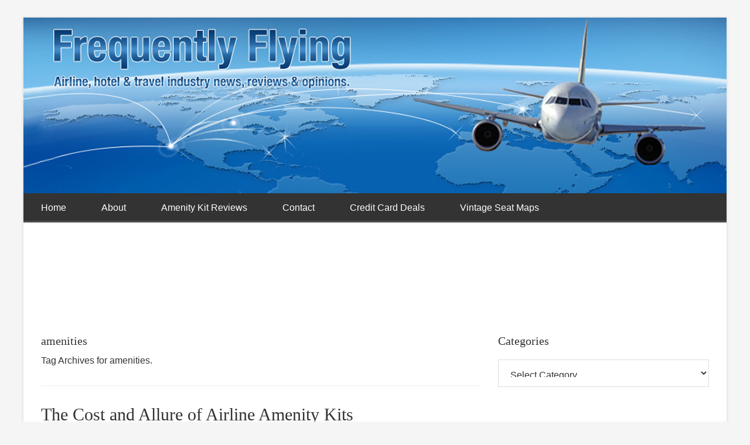

--- FILE ---
content_type: text/html; charset=UTF-8
request_url: https://frequentlyflying.boardingarea.com/tag/amenities/
body_size: 14677
content:




<!DOCTYPE html>

<!--[if lt IE 7]>      <html lang="en-US" class="no-js lt-ie9 lt-ie8 lt-ie7"> <![endif]-->
<!--[if IE 7]>         <html lang="en-US" class="no-js lt-ie9 lt-ie8"> <![endif]-->
<!--[if IE 8]>         <html lang="en-US" class="no-js lt-ie9"> <![endif]-->
<!--[if gt IE 8]><!--> <html lang="en-US" class="no-js"> <!--<![endif]-->

<head>

	<!-- Meta Info -->
	<meta charset="UTF-8">
	<meta http-equiv="X-UA-Compatible" content="IE=edge">
	<title>amenities Archives - Frequently Flying</title>

	<!-- Mobile Specific Meta Info -->
	<meta name="viewport" content="width=device-width, initial-scale=1, maximum-scale=1">

	<!-- Profile & Pingback -->
	<link rel="profile" href="http://gmpg.org/xfn/11">
	<link rel="pingback" href="https://frequentlyflying.boardingarea.com/xmlrpc.php">

	
		
	
		
	
	<meta name='robots' content='index, follow, max-image-preview:large, max-snippet:-1, max-video-preview:-1' />
	<style>img:is([sizes="auto" i], [sizes^="auto," i]) { contain-intrinsic-size: 3000px 1500px }</style>
	
	<!-- This site is optimized with the Yoast SEO plugin v26.8 - https://yoast.com/product/yoast-seo-wordpress/ -->
	<link rel="canonical" href="https://frequentlyflying.boardingarea.com/tag/amenities/" />
	<meta property="og:locale" content="en_US" />
	<meta property="og:type" content="article" />
	<meta property="og:title" content="amenities Archives - Frequently Flying" />
	<meta property="og:url" content="https://frequentlyflying.boardingarea.com/tag/amenities/" />
	<meta property="og:site_name" content="Frequently Flying" />
	<script type="application/ld+json" class="yoast-schema-graph">{"@context":"https://schema.org","@graph":[{"@type":"CollectionPage","@id":"https://frequentlyflying.boardingarea.com/tag/amenities/","url":"https://frequentlyflying.boardingarea.com/tag/amenities/","name":"amenities Archives - Frequently Flying","isPartOf":{"@id":"https://frequentlyflying.boardingarea.com/#website"},"breadcrumb":{"@id":"https://frequentlyflying.boardingarea.com/tag/amenities/#breadcrumb"},"inLanguage":"en-US"},{"@type":"BreadcrumbList","@id":"https://frequentlyflying.boardingarea.com/tag/amenities/#breadcrumb","itemListElement":[{"@type":"ListItem","position":1,"name":"Home","item":"https://frequentlyflying.boardingarea.com/"},{"@type":"ListItem","position":2,"name":"amenities"}]},{"@type":"WebSite","@id":"https://frequentlyflying.boardingarea.com/#website","url":"https://frequentlyflying.boardingarea.com/","name":"Frequently Flying","description":"Airline, hotel &amp; travel industry news, reviews &amp; opinions.","potentialAction":[{"@type":"SearchAction","target":{"@type":"EntryPoint","urlTemplate":"https://frequentlyflying.boardingarea.com/?s={search_term_string}"},"query-input":{"@type":"PropertyValueSpecification","valueRequired":true,"valueName":"search_term_string"}}],"inLanguage":"en-US"}]}</script>
	<!-- / Yoast SEO plugin. -->


<link rel='dns-prefetch' href='//stats.wp.com' />
<link rel='dns-prefetch' href='//fonts.googleapis.com' />
<link rel='dns-prefetch' href='//v0.wordpress.com' />
<link rel="alternate" type="application/rss+xml" title="Frequently Flying &raquo; Feed" href="https://frequentlyflying.boardingarea.com/feed/" />
<link rel="alternate" type="application/rss+xml" title="Frequently Flying &raquo; Comments Feed" href="https://frequentlyflying.boardingarea.com/comments/feed/" />
<link rel="alternate" type="application/rss+xml" title="Frequently Flying &raquo; amenities Tag Feed" href="https://frequentlyflying.boardingarea.com/tag/amenities/feed/" />
<script type="text/javascript">
/* <![CDATA[ */
window._wpemojiSettings = {"baseUrl":"https:\/\/s.w.org\/images\/core\/emoji\/16.0.1\/72x72\/","ext":".png","svgUrl":"https:\/\/s.w.org\/images\/core\/emoji\/16.0.1\/svg\/","svgExt":".svg","source":{"concatemoji":"https:\/\/frequentlyflying.boardingarea.com\/wp-includes\/js\/wp-emoji-release.min.js?ver=6.8.3"}};
/*! This file is auto-generated */
!function(s,n){var o,i,e;function c(e){try{var t={supportTests:e,timestamp:(new Date).valueOf()};sessionStorage.setItem(o,JSON.stringify(t))}catch(e){}}function p(e,t,n){e.clearRect(0,0,e.canvas.width,e.canvas.height),e.fillText(t,0,0);var t=new Uint32Array(e.getImageData(0,0,e.canvas.width,e.canvas.height).data),a=(e.clearRect(0,0,e.canvas.width,e.canvas.height),e.fillText(n,0,0),new Uint32Array(e.getImageData(0,0,e.canvas.width,e.canvas.height).data));return t.every(function(e,t){return e===a[t]})}function u(e,t){e.clearRect(0,0,e.canvas.width,e.canvas.height),e.fillText(t,0,0);for(var n=e.getImageData(16,16,1,1),a=0;a<n.data.length;a++)if(0!==n.data[a])return!1;return!0}function f(e,t,n,a){switch(t){case"flag":return n(e,"\ud83c\udff3\ufe0f\u200d\u26a7\ufe0f","\ud83c\udff3\ufe0f\u200b\u26a7\ufe0f")?!1:!n(e,"\ud83c\udde8\ud83c\uddf6","\ud83c\udde8\u200b\ud83c\uddf6")&&!n(e,"\ud83c\udff4\udb40\udc67\udb40\udc62\udb40\udc65\udb40\udc6e\udb40\udc67\udb40\udc7f","\ud83c\udff4\u200b\udb40\udc67\u200b\udb40\udc62\u200b\udb40\udc65\u200b\udb40\udc6e\u200b\udb40\udc67\u200b\udb40\udc7f");case"emoji":return!a(e,"\ud83e\udedf")}return!1}function g(e,t,n,a){var r="undefined"!=typeof WorkerGlobalScope&&self instanceof WorkerGlobalScope?new OffscreenCanvas(300,150):s.createElement("canvas"),o=r.getContext("2d",{willReadFrequently:!0}),i=(o.textBaseline="top",o.font="600 32px Arial",{});return e.forEach(function(e){i[e]=t(o,e,n,a)}),i}function t(e){var t=s.createElement("script");t.src=e,t.defer=!0,s.head.appendChild(t)}"undefined"!=typeof Promise&&(o="wpEmojiSettingsSupports",i=["flag","emoji"],n.supports={everything:!0,everythingExceptFlag:!0},e=new Promise(function(e){s.addEventListener("DOMContentLoaded",e,{once:!0})}),new Promise(function(t){var n=function(){try{var e=JSON.parse(sessionStorage.getItem(o));if("object"==typeof e&&"number"==typeof e.timestamp&&(new Date).valueOf()<e.timestamp+604800&&"object"==typeof e.supportTests)return e.supportTests}catch(e){}return null}();if(!n){if("undefined"!=typeof Worker&&"undefined"!=typeof OffscreenCanvas&&"undefined"!=typeof URL&&URL.createObjectURL&&"undefined"!=typeof Blob)try{var e="postMessage("+g.toString()+"("+[JSON.stringify(i),f.toString(),p.toString(),u.toString()].join(",")+"));",a=new Blob([e],{type:"text/javascript"}),r=new Worker(URL.createObjectURL(a),{name:"wpTestEmojiSupports"});return void(r.onmessage=function(e){c(n=e.data),r.terminate(),t(n)})}catch(e){}c(n=g(i,f,p,u))}t(n)}).then(function(e){for(var t in e)n.supports[t]=e[t],n.supports.everything=n.supports.everything&&n.supports[t],"flag"!==t&&(n.supports.everythingExceptFlag=n.supports.everythingExceptFlag&&n.supports[t]);n.supports.everythingExceptFlag=n.supports.everythingExceptFlag&&!n.supports.flag,n.DOMReady=!1,n.readyCallback=function(){n.DOMReady=!0}}).then(function(){return e}).then(function(){var e;n.supports.everything||(n.readyCallback(),(e=n.source||{}).concatemoji?t(e.concatemoji):e.wpemoji&&e.twemoji&&(t(e.twemoji),t(e.wpemoji)))}))}((window,document),window._wpemojiSettings);
/* ]]> */
</script>
<style id='wp-emoji-styles-inline-css' type='text/css'>

	img.wp-smiley, img.emoji {
		display: inline !important;
		border: none !important;
		box-shadow: none !important;
		height: 1em !important;
		width: 1em !important;
		margin: 0 0.07em !important;
		vertical-align: -0.1em !important;
		background: none !important;
		padding: 0 !important;
	}
</style>
<link rel='stylesheet' id='wp-block-library-css' href='https://frequentlyflying.boardingarea.com/wp-includes/css/dist/block-library/style.min.css?ver=6.8.3' type='text/css' media='all' />
<style id='classic-theme-styles-inline-css' type='text/css'>
/*! This file is auto-generated */
.wp-block-button__link{color:#fff;background-color:#32373c;border-radius:9999px;box-shadow:none;text-decoration:none;padding:calc(.667em + 2px) calc(1.333em + 2px);font-size:1.125em}.wp-block-file__button{background:#32373c;color:#fff;text-decoration:none}
</style>
<link rel='stylesheet' id='mediaelement-css' href='https://frequentlyflying.boardingarea.com/wp-includes/js/mediaelement/mediaelementplayer-legacy.min.css?ver=4.2.17' type='text/css' media='all' />
<link rel='stylesheet' id='wp-mediaelement-css' href='https://frequentlyflying.boardingarea.com/wp-includes/js/mediaelement/wp-mediaelement.min.css?ver=6.8.3' type='text/css' media='all' />
<style id='jetpack-sharing-buttons-style-inline-css' type='text/css'>
.jetpack-sharing-buttons__services-list{display:flex;flex-direction:row;flex-wrap:wrap;gap:0;list-style-type:none;margin:5px;padding:0}.jetpack-sharing-buttons__services-list.has-small-icon-size{font-size:12px}.jetpack-sharing-buttons__services-list.has-normal-icon-size{font-size:16px}.jetpack-sharing-buttons__services-list.has-large-icon-size{font-size:24px}.jetpack-sharing-buttons__services-list.has-huge-icon-size{font-size:36px}@media print{.jetpack-sharing-buttons__services-list{display:none!important}}.editor-styles-wrapper .wp-block-jetpack-sharing-buttons{gap:0;padding-inline-start:0}ul.jetpack-sharing-buttons__services-list.has-background{padding:1.25em 2.375em}
</style>
<style id='global-styles-inline-css' type='text/css'>
:root{--wp--preset--aspect-ratio--square: 1;--wp--preset--aspect-ratio--4-3: 4/3;--wp--preset--aspect-ratio--3-4: 3/4;--wp--preset--aspect-ratio--3-2: 3/2;--wp--preset--aspect-ratio--2-3: 2/3;--wp--preset--aspect-ratio--16-9: 16/9;--wp--preset--aspect-ratio--9-16: 9/16;--wp--preset--color--black: #000000;--wp--preset--color--cyan-bluish-gray: #abb8c3;--wp--preset--color--white: #ffffff;--wp--preset--color--pale-pink: #f78da7;--wp--preset--color--vivid-red: #cf2e2e;--wp--preset--color--luminous-vivid-orange: #ff6900;--wp--preset--color--luminous-vivid-amber: #fcb900;--wp--preset--color--light-green-cyan: #7bdcb5;--wp--preset--color--vivid-green-cyan: #00d084;--wp--preset--color--pale-cyan-blue: #8ed1fc;--wp--preset--color--vivid-cyan-blue: #0693e3;--wp--preset--color--vivid-purple: #9b51e0;--wp--preset--gradient--vivid-cyan-blue-to-vivid-purple: linear-gradient(135deg,rgba(6,147,227,1) 0%,rgb(155,81,224) 100%);--wp--preset--gradient--light-green-cyan-to-vivid-green-cyan: linear-gradient(135deg,rgb(122,220,180) 0%,rgb(0,208,130) 100%);--wp--preset--gradient--luminous-vivid-amber-to-luminous-vivid-orange: linear-gradient(135deg,rgba(252,185,0,1) 0%,rgba(255,105,0,1) 100%);--wp--preset--gradient--luminous-vivid-orange-to-vivid-red: linear-gradient(135deg,rgba(255,105,0,1) 0%,rgb(207,46,46) 100%);--wp--preset--gradient--very-light-gray-to-cyan-bluish-gray: linear-gradient(135deg,rgb(238,238,238) 0%,rgb(169,184,195) 100%);--wp--preset--gradient--cool-to-warm-spectrum: linear-gradient(135deg,rgb(74,234,220) 0%,rgb(151,120,209) 20%,rgb(207,42,186) 40%,rgb(238,44,130) 60%,rgb(251,105,98) 80%,rgb(254,248,76) 100%);--wp--preset--gradient--blush-light-purple: linear-gradient(135deg,rgb(255,206,236) 0%,rgb(152,150,240) 100%);--wp--preset--gradient--blush-bordeaux: linear-gradient(135deg,rgb(254,205,165) 0%,rgb(254,45,45) 50%,rgb(107,0,62) 100%);--wp--preset--gradient--luminous-dusk: linear-gradient(135deg,rgb(255,203,112) 0%,rgb(199,81,192) 50%,rgb(65,88,208) 100%);--wp--preset--gradient--pale-ocean: linear-gradient(135deg,rgb(255,245,203) 0%,rgb(182,227,212) 50%,rgb(51,167,181) 100%);--wp--preset--gradient--electric-grass: linear-gradient(135deg,rgb(202,248,128) 0%,rgb(113,206,126) 100%);--wp--preset--gradient--midnight: linear-gradient(135deg,rgb(2,3,129) 0%,rgb(40,116,252) 100%);--wp--preset--font-size--small: 13px;--wp--preset--font-size--medium: 20px;--wp--preset--font-size--large: 36px;--wp--preset--font-size--x-large: 42px;--wp--preset--spacing--20: 0.44rem;--wp--preset--spacing--30: 0.67rem;--wp--preset--spacing--40: 1rem;--wp--preset--spacing--50: 1.5rem;--wp--preset--spacing--60: 2.25rem;--wp--preset--spacing--70: 3.38rem;--wp--preset--spacing--80: 5.06rem;--wp--preset--shadow--natural: 6px 6px 9px rgba(0, 0, 0, 0.2);--wp--preset--shadow--deep: 12px 12px 50px rgba(0, 0, 0, 0.4);--wp--preset--shadow--sharp: 6px 6px 0px rgba(0, 0, 0, 0.2);--wp--preset--shadow--outlined: 6px 6px 0px -3px rgba(255, 255, 255, 1), 6px 6px rgba(0, 0, 0, 1);--wp--preset--shadow--crisp: 6px 6px 0px rgba(0, 0, 0, 1);}:where(.is-layout-flex){gap: 0.5em;}:where(.is-layout-grid){gap: 0.5em;}body .is-layout-flex{display: flex;}.is-layout-flex{flex-wrap: wrap;align-items: center;}.is-layout-flex > :is(*, div){margin: 0;}body .is-layout-grid{display: grid;}.is-layout-grid > :is(*, div){margin: 0;}:where(.wp-block-columns.is-layout-flex){gap: 2em;}:where(.wp-block-columns.is-layout-grid){gap: 2em;}:where(.wp-block-post-template.is-layout-flex){gap: 1.25em;}:where(.wp-block-post-template.is-layout-grid){gap: 1.25em;}.has-black-color{color: var(--wp--preset--color--black) !important;}.has-cyan-bluish-gray-color{color: var(--wp--preset--color--cyan-bluish-gray) !important;}.has-white-color{color: var(--wp--preset--color--white) !important;}.has-pale-pink-color{color: var(--wp--preset--color--pale-pink) !important;}.has-vivid-red-color{color: var(--wp--preset--color--vivid-red) !important;}.has-luminous-vivid-orange-color{color: var(--wp--preset--color--luminous-vivid-orange) !important;}.has-luminous-vivid-amber-color{color: var(--wp--preset--color--luminous-vivid-amber) !important;}.has-light-green-cyan-color{color: var(--wp--preset--color--light-green-cyan) !important;}.has-vivid-green-cyan-color{color: var(--wp--preset--color--vivid-green-cyan) !important;}.has-pale-cyan-blue-color{color: var(--wp--preset--color--pale-cyan-blue) !important;}.has-vivid-cyan-blue-color{color: var(--wp--preset--color--vivid-cyan-blue) !important;}.has-vivid-purple-color{color: var(--wp--preset--color--vivid-purple) !important;}.has-black-background-color{background-color: var(--wp--preset--color--black) !important;}.has-cyan-bluish-gray-background-color{background-color: var(--wp--preset--color--cyan-bluish-gray) !important;}.has-white-background-color{background-color: var(--wp--preset--color--white) !important;}.has-pale-pink-background-color{background-color: var(--wp--preset--color--pale-pink) !important;}.has-vivid-red-background-color{background-color: var(--wp--preset--color--vivid-red) !important;}.has-luminous-vivid-orange-background-color{background-color: var(--wp--preset--color--luminous-vivid-orange) !important;}.has-luminous-vivid-amber-background-color{background-color: var(--wp--preset--color--luminous-vivid-amber) !important;}.has-light-green-cyan-background-color{background-color: var(--wp--preset--color--light-green-cyan) !important;}.has-vivid-green-cyan-background-color{background-color: var(--wp--preset--color--vivid-green-cyan) !important;}.has-pale-cyan-blue-background-color{background-color: var(--wp--preset--color--pale-cyan-blue) !important;}.has-vivid-cyan-blue-background-color{background-color: var(--wp--preset--color--vivid-cyan-blue) !important;}.has-vivid-purple-background-color{background-color: var(--wp--preset--color--vivid-purple) !important;}.has-black-border-color{border-color: var(--wp--preset--color--black) !important;}.has-cyan-bluish-gray-border-color{border-color: var(--wp--preset--color--cyan-bluish-gray) !important;}.has-white-border-color{border-color: var(--wp--preset--color--white) !important;}.has-pale-pink-border-color{border-color: var(--wp--preset--color--pale-pink) !important;}.has-vivid-red-border-color{border-color: var(--wp--preset--color--vivid-red) !important;}.has-luminous-vivid-orange-border-color{border-color: var(--wp--preset--color--luminous-vivid-orange) !important;}.has-luminous-vivid-amber-border-color{border-color: var(--wp--preset--color--luminous-vivid-amber) !important;}.has-light-green-cyan-border-color{border-color: var(--wp--preset--color--light-green-cyan) !important;}.has-vivid-green-cyan-border-color{border-color: var(--wp--preset--color--vivid-green-cyan) !important;}.has-pale-cyan-blue-border-color{border-color: var(--wp--preset--color--pale-cyan-blue) !important;}.has-vivid-cyan-blue-border-color{border-color: var(--wp--preset--color--vivid-cyan-blue) !important;}.has-vivid-purple-border-color{border-color: var(--wp--preset--color--vivid-purple) !important;}.has-vivid-cyan-blue-to-vivid-purple-gradient-background{background: var(--wp--preset--gradient--vivid-cyan-blue-to-vivid-purple) !important;}.has-light-green-cyan-to-vivid-green-cyan-gradient-background{background: var(--wp--preset--gradient--light-green-cyan-to-vivid-green-cyan) !important;}.has-luminous-vivid-amber-to-luminous-vivid-orange-gradient-background{background: var(--wp--preset--gradient--luminous-vivid-amber-to-luminous-vivid-orange) !important;}.has-luminous-vivid-orange-to-vivid-red-gradient-background{background: var(--wp--preset--gradient--luminous-vivid-orange-to-vivid-red) !important;}.has-very-light-gray-to-cyan-bluish-gray-gradient-background{background: var(--wp--preset--gradient--very-light-gray-to-cyan-bluish-gray) !important;}.has-cool-to-warm-spectrum-gradient-background{background: var(--wp--preset--gradient--cool-to-warm-spectrum) !important;}.has-blush-light-purple-gradient-background{background: var(--wp--preset--gradient--blush-light-purple) !important;}.has-blush-bordeaux-gradient-background{background: var(--wp--preset--gradient--blush-bordeaux) !important;}.has-luminous-dusk-gradient-background{background: var(--wp--preset--gradient--luminous-dusk) !important;}.has-pale-ocean-gradient-background{background: var(--wp--preset--gradient--pale-ocean) !important;}.has-electric-grass-gradient-background{background: var(--wp--preset--gradient--electric-grass) !important;}.has-midnight-gradient-background{background: var(--wp--preset--gradient--midnight) !important;}.has-small-font-size{font-size: var(--wp--preset--font-size--small) !important;}.has-medium-font-size{font-size: var(--wp--preset--font-size--medium) !important;}.has-large-font-size{font-size: var(--wp--preset--font-size--large) !important;}.has-x-large-font-size{font-size: var(--wp--preset--font-size--x-large) !important;}
:where(.wp-block-post-template.is-layout-flex){gap: 1.25em;}:where(.wp-block-post-template.is-layout-grid){gap: 1.25em;}
:where(.wp-block-columns.is-layout-flex){gap: 2em;}:where(.wp-block-columns.is-layout-grid){gap: 2em;}
:root :where(.wp-block-pullquote){font-size: 1.5em;line-height: 1.6;}
</style>
<link rel='stylesheet' id='font-awesome-css' href='https://frequentlyflying.boardingarea.com/wp-content/themes/boardingarea/css/font-awesome.min.css?ver=4.1.0' type='text/css' media='all' />
<link rel='stylesheet' id='roboto-css' href='http://fonts.googleapis.com/css?family=Roboto%3A400%2C100%2C100italic%2C300%2C300italic%2C400italic%2C500%2C500italic%2C700%2C700italic%2C900%2C900italic&#038;ver=1.0.0' type='text/css' media='all' />
<link rel='stylesheet' id='roboto-slab-css' href='http://fonts.googleapis.com/css?family=Roboto+Slab%3A400%2C100%2C300%2C700&#038;ver=1.0.0' type='text/css' media='all' />
<link rel='stylesheet' id='boardingarea-style-css' href='https://frequentlyflying.boardingarea.com/wp-content/themes/boardingarea/css/main.css?ver=1.0.0' type='text/css' media='all' />
<link rel='stylesheet' id='child-theme-style-css' href='https://frequentlyflying.boardingarea.com/wp-content/themes/boardingarea-child/style.css?ver=1.0.0' type='text/css' media='all' />
<script type="text/javascript" src="https://frequentlyflying.boardingarea.com/wp-includes/js/jquery/jquery.min.js?ver=3.7.1" id="jquery-core-js"></script>
<script type="text/javascript" src="https://frequentlyflying.boardingarea.com/wp-includes/js/jquery/jquery-migrate.min.js?ver=3.4.1" id="jquery-migrate-js"></script>
<link rel="https://api.w.org/" href="https://frequentlyflying.boardingarea.com/wp-json/" /><link rel="alternate" title="JSON" type="application/json" href="https://frequentlyflying.boardingarea.com/wp-json/wp/v2/tags/34830" /><link rel="EditURI" type="application/rsd+xml" title="RSD" href="https://frequentlyflying.boardingarea.com/xmlrpc.php?rsd" />
<style type="text/css">
/* BoardingPack Ad Manager */
.div-gpt-ad-above-content { text-align: center!important; margin-top: 40px!important; }
.div-gpt-ad-below-content { text-align: center!important; margin-bottom: 40px!important; }
.div-gpt-ad-dynamic-content { margin-bottom: 20px !important; }
</style>

	<!-- Google Publisher Tag -->
	<script type="text/javascript" async src='https://securepubads.g.doubleclick.net/tag/js/gpt.js'></script>
		<script>
				// bidder appnexus
var placement_id = 29460634;	</script>
			<script>
		var googletag = googletag || {};
		googletag.cmd = googletag.cmd || [];
	</script>

	<script>
		var gptadslots = [];
		var gptdynamicadslots = [];
		var gptadhesionadslots = [];
		var gptrichmediaadslots = [];
		googletag.cmd.push(function() {
			var width = window.innerWidth;
			var gptmappings = [];
			gptmappings['AboveContent'] = (function () {
				if (typeof gptabovecontentsizes !== 'undefined') {
					return gptabovecontentsizes;
				}

				if (width >= 1024) {
					return [[728, 90], [970, 90], [970, 250]];
				} else if (width >= 768) {
					return [728, 90];
				} else {
					return [300, 250];
				}
			})();
			gptmappings['SidebarTop'] = (function () {
				if (typeof gptsidebartopsizes !== 'undefined') {
					return gptsidebartopsizes;
				}

				if (width >= 1024) {
					return [[160, 600], [300, 250], [300, 600]];
				} else if (width >= 768) {
					return [[160, 600], [300, 250], [300, 600]];
				} else {
					return [[300, 250], [320, 50], [320, 100]];
				}
			})();
			gptmappings['SidebarMiddle'] = (function () {
				if (typeof gptsidebarmiddlesizes !== 'undefined') {
					return gptsidebarmiddlesizes;
				}

				if (width >= 1024) {
					return [[160, 600], [300, 250], [300, 600]];
				} else if (width >= 768) {
					return [[160, 600], [300, 250], [300, 600]];
				} else {
					return [[300, 250], [320, 50], [320, 100]];
				}
			})();
			gptmappings['SidebarBottom'] = (function () {
				if (typeof gptsidebarbottomsizes !== 'undefined') {
					return gptsidebarbottomsizes;
				}

				if (width >= 1024) {
					return [[160, 600], [300, 250], [300, 600]];
				} else if (width >= 768) {
					return [[160, 600], [300, 250], [300, 600]];
				} else {
					return [[300, 250], [320, 50], [320, 100]];
				}
			})();
			gptmappings['InContent'] = (function () {
				if (typeof gptincontentsizes !== 'undefined') {
					return gptincontentsizes;
				}

				if (width >= 1024) {
					return [300, 250];
				} else if (width >= 768) {
					return [300, 250];
				} else {
					return [[300, 250], [320, 50], [320, 100]];
				}
			})();
			gptmappings['BelowContent'] = (function () {
				if (typeof gptbelowcontentsizes !== 'undefined') {
					return gptbelowcontentsizes;
				}

				if (width >= 1024) {
					return [[728, 90], [970, 90], [970, 250]];
				} else if (width >= 768) {
					return [728, 90];
				} else {
					return [[300, 250], [320, 50], [320, 100]];
				}
			})();

			var gptadhesionmappings = [];
			gptadhesionmappings['AdhesionLeaderboard'] = (function () {
				if (width >= 768) {
					return [728, 90];
				} else {
					return [320, 50];
				}
			})();

			gptadslots[0] = googletag.defineSlot('/1019006/BoardingArea_AboveContent', gptmappings['AboveContent'], 'div-gpt-ad-1556913755435-0').addService(googletag.pubads());
			gptadslots[1] = googletag.defineSlot('/1019006/BoardingArea_SidebarTop', gptmappings['SidebarTop'], 'div-gpt-ad-1556913755435-1').addService(googletag.pubads());
			gptadslots[2] = googletag.defineSlot('/1019006/BoardingArea_SidebarMiddle', gptmappings['SidebarMiddle'], 'div-gpt-ad-1556913755435-2').addService(googletag.pubads());
			gptadslots[3] = googletag.defineSlot('/1019006/BoardingArea_SidebarBottom', gptmappings['SidebarBottom'], 'div-gpt-ad-1556913755435-3').addService(googletag.pubads());
			gptadslots[4] = googletag.defineSlot('/1019006/BoardingArea_InContent', gptmappings['InContent'], 'div-gpt-ad-1556913755435-4').addService(googletag.pubads());
			gptadslots[5] = googletag.defineSlot('/1019006/BoardingArea_BelowContent', gptmappings['BelowContent'], 'div-gpt-ad-1556913755435-5').addService(googletag.pubads());

			gptrichmediaadslots[0] = googletag.defineSlot('/1019006/BoardingArea_RichMedia', [1, 1], 'div-gpt-ad-1734093393123-0').addService(googletag.pubads());

						gptadhesionadslots[0] = googletag.defineSlot('/1019006/BoardingArea_AdhesionLeaderboard', gptadhesionmappings['AdhesionLeaderboard'], 'div-gpt-ad-1569340738539-0').setTargeting('refresh', 'true').addService(googletag.pubads());

			googletag.pubads().setTargeting('blogname', ['frequentlyflying']);
						googletag.pubads().enableSingleRequest();
			googletag.pubads().disableInitialLoad();
			googletag.enableServices();
		});
			</script>

		<script type="text/javascript" defer src='https://frequentlyflying.boardingarea.com/wp-content/plugins/boardingpack/public/js/asc_prebid.js?ver=2.2.16'></script>
	<script type="text/javascript" data-cfasync="false" crossorigin="anonymous" src="https://static.kueezrtb.com/latest.js" id="kueezrtb_latest"></script>
	
		<style type="text/css">
		.div-gpt-ad-above-content {
			min-height: 90px;
		}
		@media (max-width: 1023px) {
			.div-gpt-ad-above-content {
				min-height: 90px;
			}
		}
		@media (max-width: 767px) {
			.div-gpt-ad-above-content {
				min-height: 250px;
			}
		}

		.div-gpt-ad-sidebar-top {
			text-align: center;
			min-height: 250px;
		}
		@media (max-width: 1023px) {
			.div-gpt-ad-sidebar-top {
				min-height: 250px;
			}
		}
		@media (max-width: 767px) {
			.div-gpt-ad-sidebar-top {
				min-height: 50px;
			}
		}

		.div-gpt-ad-sidebar-middle {
			text-align: center;
			min-height: 250px;
		}
		@media (max-width: 1023px) {
			.div-gpt-ad-sidebar-middle {
				min-height: 250px;
			}
		}
		@media (max-width: 767px) {
			.div-gpt-ad-sidebar-middle {
				min-height: 50px;
			}
		}

		.div-gpt-ad-sidebar-bottom {
			text-align: center;
			min-height: 250px;
		}
		@media (max-width: 1023px) {
			.div-gpt-ad-sidebar-bottom {
				min-height: 250px;
			}
		}
		@media (max-width: 767px) {
			.div-gpt-ad-sidebar-bottom {
				min-height: 50px;
			}
		}

		.div-gpt-ad-in-content,
		.div-gpt-ad-dynamic-content {
			text-align: center;
			min-height: 250px;
		}
		@media (max-width: 1023px) {
			.div-gpt-ad-in-content,
			.div-gpt-ad-dynamic-content {
				min-height: 250px;
			}
		}
		@media (max-width: 767px) {
			.div-gpt-ad-in-content,
			.div-gpt-ad-dynamic-content {
				min-height: 50px;
			}
		}

		.div-gpt-ad-below-content {
			min-height: 90px;
		}
		@media (max-width: 1023px) {
			.div-gpt-ad-below-content {
				min-height: 90px;
			}
		}
		@media (max-width: 767px) {
			.div-gpt-ad-below-content {
				min-height: 50px;
			}
		}
	</style>
					<style type="text/css">
			body.adhesion { padding-bottom: 92px !important; }
			@media (max-width: 767px) {
				body.adhesion { padding-bottom: 52px !important; }
			}

			.div-gpt-ad-adhesion-leaderboard-wrap {
				background-color: rgba(255, 255, 255, 0.90);
				border-top: 1px solid #ffffff;
				border-bottom: 1px solid #ffffff;

				bottom: 0;
				left: 0;
				right: 0;
				position: fixed;
				text-align: center;
				width: 100% !important;
				z-index: 2147483647;

				display: flex;
				flex-direction: row;
				align-items: center;
				justify-content: center;

				-webkit-transition: background-color 150ms;
				-moz-transition:    background-color 150ms;
				-ms-transition:     background-color 150ms;
				-o-transition:      background-color 150ms;
				transition:         background-color 150ms;
			}
			.div-gpt-ad-adhesion-leaderboard-wrap { display: none; }
			.div-gpt-ad-adhesion-leaderboard-wrap div,
			.div-gpt-ad-adhesion-leaderboard-wrap iframe {
				margin: 0 !important;
				padding: 0 !important;
			}

			div.div-gpt-ad-adhesion-leaderboard-close {
				cursor: pointer;
				padding: 15px !important;

				display: flex;
				justify-content: center;
			}
			div.div-gpt-ad-adhesion-leaderboard-close svg {
				display: block;
				height: 20px;
				width: 20px;
			}
			div.div-gpt-ad-adhesion-leaderboard-close svg line {
				stroke: #999;
				stroke-width: 2px;
			}
		</style>
			<!-- END Google Publisher Tag -->
		<style>img#wpstats{display:none}</style>
			<!-- HTML5 and Respond JS -->
	<!--[if lt IE 9]>
		<script type="text/javascript" src="https://frequentlyflying.boardingarea.com/wp-content/themes/boardingarea/js/html5.js"></script>
			<![endif]-->
		<style type="text/css">
		html { background-color: #f5f5f5; }
		body { background-color: #f5f5f5; }

		.site-header { background: #ffffff; }
		.site-title a,
		.site-title a:hover { color: #333333; }
		.site-description { color: #333333; }

			</style>
	<style type="text/css">.recentcomments a{display:inline !important;padding:0 !important;margin:0 !important;}</style>	<!-- Google Analytics (UA) -->
	<script>
	(function(i,s,o,g,r,a,m){i['GoogleAnalyticsObject']=r;i[r]=i[r]||function(){
	(i[r].q=i[r].q||[]).push(arguments)},i[r].l=1*new Date();a=s.createElement(o),
	m=s.getElementsByTagName(o)[0];a.async=1;a.src=g;m.parentNode.insertBefore(a,m)
	})(window,document,'script','https://www.google-analytics.com/analytics.js','ga');

	ga('create', 'UA-317212-10', 'auto');

	
	ga('set', 'forceSSL', true);
	ga('require', 'displayfeatures');
	ga('send', 'pageview');
	</script>
	<!-- End Google Analytics (UA) -->
		<!-- comScore Direct -->
	<script>
		var _comscore = _comscore || [];
		_comscore.push({ c1: "2", c2: "22518740" });
		(function() {
			var s = document.createElement("script"), el = document.getElementsByTagName("script")[0]; s.async = true;
			s.src = (document.location.protocol == "https:" ? "https://sb" : "http://b") + ".scorecardresearch.com/beacon.js";
			el.parentNode.insertBefore(s, el);
		})();
	</script>
	<noscript>
		<img src="https://sb.scorecardresearch.com/p?c1=2&c2=22518740&cv=2.0&cj=1" />
	</noscript>
	<!-- End comScore Direct -->
	
</head>

	<body class="archive tag tag-amenities tag-34830 wp-theme-boardingarea wp-child-theme-boardingarea-child boxed content-sidebar">

		
		<!-- Nav Secondary -->
				
		<!-- Site Container -->
		<div class="site-container">

			<!-- Site Header -->
										<header class="site-header header-full-width" role="banner">

		<div class="wrap">

			<!-- Title Area -->
			<div class="title-area">

				
					<a href="https://frequentlyflying.boardingarea.com/" rel="home"><img src="https://frequentlyflying.boardingarea.com/wp-content/uploads/2016/01/frequently_flying_header_logo_1200x300.png" alt="Frequently Flying" /></a>

					
						<a href="https://frequentlyflying.boardingarea.com/" class="mobile-banner" rel="home"><img src="https://frequentlyflying.boardingarea.com/wp-content/uploads/2016/01/frequent_flying_banner_mobile.jpg" alt="Frequently Flying" /></a>

					
				
			</div><!-- .title-area -->

		</div><!-- .wrap -->

	</header><!-- .site-header -->
				
			<!-- Nav Primary -->
							<nav class="nav-primary" role="navigation">

		<div class="wrap">

			<div class="menu-primary-toggle">
				<a href="#"><i class="fa fa-bars"></i></a>
			</div><!-- .menu-primary-toggle -->

						
			<ul id = "menu-primary-navigation" class = "menu nav-menu"><li id="menu-item-8218" class="menu-item menu-item-type-custom menu-item-object-custom menu-item-home menu-item-8218"><a href="http://frequentlyflying.boardingarea.com/">Home</a></li>
<li id="menu-item-8219" class="menu-item menu-item-type-post_type menu-item-object-page menu-item-8219"><a href="https://frequentlyflying.boardingarea.com/about/">About</a></li>
<li id="menu-item-8220" class="menu-item menu-item-type-post_type menu-item-object-page menu-item-8220"><a href="https://frequentlyflying.boardingarea.com/amenity-kit-reviews/">Amenity Kit Reviews</a></li>
<li id="menu-item-8221" class="menu-item menu-item-type-post_type menu-item-object-page menu-item-8221"><a href="https://frequentlyflying.boardingarea.com/contact/">Contact</a></li>
<li id="menu-item-8222" class="menu-item menu-item-type-post_type menu-item-object-page menu-item-8222"><a href="https://frequentlyflying.boardingarea.com/credit-card-deals/">Credit Card Deals</a></li>
<li id="menu-item-8223" class="menu-item menu-item-type-post_type menu-item-object-page menu-item-8223"><a href="https://frequentlyflying.boardingarea.com/seat-maps/">Vintage Seat Maps</a></li>
</ul>
		</div><!-- .wrap -->

	</nav><!-- .nav-primary -->
	
			<!-- Site Inner -->
			<div class="site-inner">

				
				<!-- Wrap -->
				<div class="content-sidebar-wrap">

						<div class="before-content-ad">
			<!-- /1019006/BoardingArea_AboveContent -->
	<div id='div-gpt-ad-1556913755435-0' class="div-gpt-ad div-gpt-ad-above-content" style="">
		<script>
			googletag.cmd.push(function() { googletag.display('div-gpt-ad-1556913755435-0'); });
		</script>
	</div>
		</div>
	
	<!-- Site Container -->
	<main class="site-content content" role="main">

		
				<div class="archive-description taxonomy-description">
		<h1 class="archive-title">
			amenities		</h1>
					<p>Tag Archives for amenities.</p>			</div><!-- archive-description -->

	<div class="ba-hr tag-description-hr"></div>
	
			
			
				
				
<article id="post-7064" class="post-7064 post type-post status-publish format-standard hentry category-airlines-general tag-airline tag-airline-amenities tag-amenities tag-amenity-kit tag-amenity-kit-reviews-2 tag-asiana tag-business-class tag-emirates-2 tag-first-class tag-loccitane tag-thai entry">

	
	<header class="entry-header">
				<h1 class="entry-title"><a href="https://frequentlyflying.boardingarea.com/the-cost-and-allure-of-airline-amenity-kits/" rel="bookmark">The Cost and Allure of Airline Amenity Kits</a></h1>
					<p class="entry-meta">
								<time class="entry-time" datetime="2013-03-27T15:26:42+00:00"><i class="fa fa-calendar"></i> March 27, 2013</time> <span class="entry-author">by <a class="entry-author-link" href="https://frequentlyflying.boardingarea.com/author/frequentlyflying/"><i class="fa fa-user"></i> <span class="entry-author-name">Darren</span></a></span> <span class="entry-comments-link"><a href="https://frequentlyflying.boardingarea.com/the-cost-and-allure-of-airline-amenity-kits/#comments"><i class="fa fa-comments"></i> 15 Comments</a></span>			</p><!-- .entry-meta -->
			</header><!-- .entry-header -->

	
	
	<div class="entry-content">
				<p>If you’re a regular reader of this blog, you know I’m an avid collector of amenity kits and have an ongoing series reviewing them. They’re a fun item to collect and I love seeing each new generation an airline debuts, wondering if they’ve spruced it up or cheapened it down. Earlier this month, The Business&hellip;</p>
<p class="entry-nav"><a href="https://frequentlyflying.boardingarea.com/the-cost-and-allure-of-airline-amenity-kits/" class="more-link">Continue Reading &raquo;</a></p>	</div><!-- .entry-content -->

	
	
	<footer class="entry-footer">
					<p class="entry-meta">
								<span class="entry-categories"><i class="fa fa-archive"></i> Posted in <a href="https://frequentlyflying.boardingarea.com/category/airlines-general/" rel="category tag">Airlines (General)</a></span><span class="entry-tags"><i class="fa fa-tags"></i> Tagged <a href="https://frequentlyflying.boardingarea.com/tag/airline/" rel="tag">airline</a>, <a href="https://frequentlyflying.boardingarea.com/tag/airline-amenities/" rel="tag">airline amenities</a>, <a href="https://frequentlyflying.boardingarea.com/tag/amenities/" rel="tag">amenities</a>, <a href="https://frequentlyflying.boardingarea.com/tag/amenity-kit/" rel="tag">amenity kit</a>, <a href="https://frequentlyflying.boardingarea.com/tag/amenity-kit-reviews-2/" rel="tag">amenity kit reviews</a>, <a href="https://frequentlyflying.boardingarea.com/tag/asiana/" rel="tag">asiana</a>, <a href="https://frequentlyflying.boardingarea.com/tag/business-class/" rel="tag">business class</a>, <a href="https://frequentlyflying.boardingarea.com/tag/emirates-2/" rel="tag">emirates</a>, <a href="https://frequentlyflying.boardingarea.com/tag/first-class/" rel="tag">first class</a>, <a href="https://frequentlyflying.boardingarea.com/tag/loccitane/" rel="tag">l'occitane</a>, <a href="https://frequentlyflying.boardingarea.com/tag/thai/" rel="tag">thai</a></span>			</p><!-- .entry-meta -->
			</footer><!-- .entry-footer -->

	
</article><!-- .entry -->

				
				<div class="ba-hr"></div>
			
				
				
<article id="post-6744" class="post-6744 post type-post status-publish format-standard hentry category-amenity-kit-reviews category-austrian-airlines tag-alpienne tag-amenities tag-amenity-kit-review tag-austrian tag-austrian-airlines-2 tag-business-class tag-formia entry">

	
	<header class="entry-header">
				<h1 class="entry-title"><a href="https://frequentlyflying.boardingarea.com/amenity-kit-review-austrian-airlines-business-class/" rel="bookmark">Amenity Kit Review: Austrian Airlines Business Class</a></h1>
					<p class="entry-meta">
								<time class="entry-time" datetime="2013-02-11T13:54:02+00:00"><i class="fa fa-calendar"></i> February 11, 2013</time> <span class="entry-author">by <a class="entry-author-link" href="https://frequentlyflying.boardingarea.com/author/frequentlyflying/"><i class="fa fa-user"></i> <span class="entry-author-name">Darren</span></a></span> <span class="entry-comments-link"><a href="https://frequentlyflying.boardingarea.com/amenity-kit-review-austrian-airlines-business-class/#comments"><i class="fa fa-comments"></i> 4 Comments</a></span>			</p><!-- .entry-meta -->
			</header><!-- .entry-header -->

	
	
	<div class="entry-content">
				<p>A special thanks goes out to reader Jason for donating a current-generation Austrian Airlines Business Class kit for this installment of Amenity Kit Reviews. For a better description of each category and the 7-point scale for scoring, please review my introductory post. Bag/Container: The charcoal gray case appears to be made out of hemp (or&hellip;</p>
<p class="entry-nav"><a href="https://frequentlyflying.boardingarea.com/amenity-kit-review-austrian-airlines-business-class/" class="more-link">Continue Reading &raquo;</a></p>	</div><!-- .entry-content -->

	
	
	<footer class="entry-footer">
					<p class="entry-meta">
								<span class="entry-categories"><i class="fa fa-archive"></i> Posted in <a href="https://frequentlyflying.boardingarea.com/category/amenity-kit-reviews/" rel="category tag">Amenity Kit Reviews</a>, <a href="https://frequentlyflying.boardingarea.com/category/austrian-airlines/" rel="category tag">Austrian Airlines</a></span><span class="entry-tags"><i class="fa fa-tags"></i> Tagged <a href="https://frequentlyflying.boardingarea.com/tag/alpienne/" rel="tag">alpienne</a>, <a href="https://frequentlyflying.boardingarea.com/tag/amenities/" rel="tag">amenities</a>, <a href="https://frequentlyflying.boardingarea.com/tag/amenity-kit-review/" rel="tag">amenity kit review</a>, <a href="https://frequentlyflying.boardingarea.com/tag/austrian/" rel="tag">austrian</a>, <a href="https://frequentlyflying.boardingarea.com/tag/austrian-airlines-2/" rel="tag">austrian airlines</a>, <a href="https://frequentlyflying.boardingarea.com/tag/business-class/" rel="tag">business class</a>, <a href="https://frequentlyflying.boardingarea.com/tag/formia/" rel="tag">formia</a></span>			</p><!-- .entry-meta -->
			</footer><!-- .entry-footer -->

	
</article><!-- .entry -->

				
				<div class="ba-hr"></div>
			
				
				
<article id="post-6662" class="post-6662 post type-post status-publish format-standard hentry category-amenity-kit-reviews category-ana category-mileage-runs category-my-travelsobservations category-united-airlines tag-airline-lounge tag-amenities tag-amenity tag-amenity-kit tag-first-class tag-global-first tag-global-first-lounge tag-lounge tag-murad tag-plegaria tag-san-francisco tag-shower-rooms tag-tokyo tag-united tag-united-airlines-2 entry">

	
	<header class="entry-header">
				<h1 class="entry-title"><a href="https://frequentlyflying.boardingarea.com/united-airlines-global-first-lounge-shower-room-amenities/" rel="bookmark">United Airlines Global First Lounge Shower Room Amenities</a></h1>
					<p class="entry-meta">
								<time class="entry-time" datetime="2013-01-30T16:18:08+00:00"><i class="fa fa-calendar"></i> January 30, 2013</time> <span class="entry-author">by <a class="entry-author-link" href="https://frequentlyflying.boardingarea.com/author/frequentlyflying/"><i class="fa fa-user"></i> <span class="entry-author-name">Darren</span></a></span> <span class="entry-comments-link"><a href="https://frequentlyflying.boardingarea.com/united-airlines-global-first-lounge-shower-room-amenities/#comments"><i class="fa fa-comments"></i> 7 Comments</a></span>			</p><!-- .entry-meta -->
			</header><!-- .entry-header -->

	
	
	<div class="entry-content">
				<p>I visited United&acirc;&euro;&trade;s Global First Class lounges in Tokyo and San Francisco on my mileage run last week and I took advantage of the shower rooms offered in each in hopes of adding to my amenity kit collection. Truth be told, I had freshly showered at my hotel in Tokyo before arriving at the airport,&hellip;</p>
<p class="entry-nav"><a href="https://frequentlyflying.boardingarea.com/united-airlines-global-first-lounge-shower-room-amenities/" class="more-link">Continue Reading &raquo;</a></p>	</div><!-- .entry-content -->

	
	
	<footer class="entry-footer">
					<p class="entry-meta">
								<span class="entry-categories"><i class="fa fa-archive"></i> Posted in <a href="https://frequentlyflying.boardingarea.com/category/amenity-kit-reviews/" rel="category tag">Amenity Kit Reviews</a>, <a href="https://frequentlyflying.boardingarea.com/category/ana/" rel="category tag">ANA</a>, <a href="https://frequentlyflying.boardingarea.com/category/mileage-runs/" rel="category tag">Mileage Runs</a>, <a href="https://frequentlyflying.boardingarea.com/category/my-travelsobservations/" rel="category tag">My travels/observations</a>, <a href="https://frequentlyflying.boardingarea.com/category/united-airlines/" rel="category tag">United Airlines</a></span><span class="entry-tags"><i class="fa fa-tags"></i> Tagged <a href="https://frequentlyflying.boardingarea.com/tag/airline-lounge/" rel="tag">airline lounge</a>, <a href="https://frequentlyflying.boardingarea.com/tag/amenities/" rel="tag">amenities</a>, <a href="https://frequentlyflying.boardingarea.com/tag/amenity/" rel="tag">amenity</a>, <a href="https://frequentlyflying.boardingarea.com/tag/amenity-kit/" rel="tag">amenity kit</a>, <a href="https://frequentlyflying.boardingarea.com/tag/first-class/" rel="tag">first class</a>, <a href="https://frequentlyflying.boardingarea.com/tag/global-first/" rel="tag">global first</a>, <a href="https://frequentlyflying.boardingarea.com/tag/global-first-lounge/" rel="tag">global first lounge</a>, <a href="https://frequentlyflying.boardingarea.com/tag/lounge/" rel="tag">lounge</a>, <a href="https://frequentlyflying.boardingarea.com/tag/murad/" rel="tag">murad</a>, <a href="https://frequentlyflying.boardingarea.com/tag/plegaria/" rel="tag">plegaria</a>, <a href="https://frequentlyflying.boardingarea.com/tag/san-francisco/" rel="tag">san francisco</a>, <a href="https://frequentlyflying.boardingarea.com/tag/shower-rooms/" rel="tag">shower rooms</a>, <a href="https://frequentlyflying.boardingarea.com/tag/tokyo/" rel="tag">tokyo</a>, <a href="https://frequentlyflying.boardingarea.com/tag/united/" rel="tag">united</a>, <a href="https://frequentlyflying.boardingarea.com/tag/united-airlines-2/" rel="tag">united airlines</a></span>			</p><!-- .entry-meta -->
			</footer><!-- .entry-footer -->

	
</article><!-- .entry -->

				
				<div class="ba-hr"></div>
			
				
				
<article id="post-6053" class="post-6053 post type-post status-publish format-standard hentry category-commentary category-hilton category-hotels category-my-travelsobservations tag-amenities tag-doubletree tag-elite-perks tag-elite-status tag-hilton tag-hotel tag-hotel-loyalty tag-loyalty-marketing tag-marketing tag-room-upgrade tag-social-media entry">

	
	<header class="entry-header">
				<h1 class="entry-title"><a href="https://frequentlyflying.boardingarea.com/elite-perks-at-hotels-are-great-but-outreach-keeps-me-loyal/" rel="bookmark">Elite Perks at Hotels Are Great, but Outreach Keeps Me Loyal</a></h1>
					<p class="entry-meta">
								<time class="entry-time" datetime="2012-10-31T17:15:45+00:00"><i class="fa fa-calendar"></i> October 31, 2012</time> <span class="entry-author">by <a class="entry-author-link" href="https://frequentlyflying.boardingarea.com/author/frequentlyflying/"><i class="fa fa-user"></i> <span class="entry-author-name">Darren</span></a></span> <span class="entry-comments-link"><a href="https://frequentlyflying.boardingarea.com/elite-perks-at-hotels-are-great-but-outreach-keeps-me-loyal/#comments"><i class="fa fa-comments"></i> 1 Comment</a></span>			</p><!-- .entry-meta -->
			</header><!-- .entry-header -->

	
	
	<div class="entry-content">
				<p>When it comes to having elite status with a hotel, my two favorite perks are by far free Wi-Fi and access to the club lounge. I also appreciate the other amenities that vary by hotel chain – and even brand within a chain – including room upgrades and welcome gifts (free bottled water, food platters,&hellip;</p>
<p class="entry-nav"><a href="https://frequentlyflying.boardingarea.com/elite-perks-at-hotels-are-great-but-outreach-keeps-me-loyal/" class="more-link">Continue Reading &raquo;</a></p>	</div><!-- .entry-content -->

	
	
	<footer class="entry-footer">
					<p class="entry-meta">
								<span class="entry-categories"><i class="fa fa-archive"></i> Posted in <a href="https://frequentlyflying.boardingarea.com/category/commentary/" rel="category tag">Commentary</a>, <a href="https://frequentlyflying.boardingarea.com/category/hilton/" rel="category tag">Hilton</a>, <a href="https://frequentlyflying.boardingarea.com/category/hotels/" rel="category tag">Hotels</a>, <a href="https://frequentlyflying.boardingarea.com/category/my-travelsobservations/" rel="category tag">My travels/observations</a></span><span class="entry-tags"><i class="fa fa-tags"></i> Tagged <a href="https://frequentlyflying.boardingarea.com/tag/amenities/" rel="tag">amenities</a>, <a href="https://frequentlyflying.boardingarea.com/tag/doubletree/" rel="tag">doubletree</a>, <a href="https://frequentlyflying.boardingarea.com/tag/elite-perks/" rel="tag">elite perks</a>, <a href="https://frequentlyflying.boardingarea.com/tag/elite-status/" rel="tag">elite status</a>, <a href="https://frequentlyflying.boardingarea.com/tag/hilton/" rel="tag">Hilton</a>, <a href="https://frequentlyflying.boardingarea.com/tag/hotel/" rel="tag">hotel</a>, <a href="https://frequentlyflying.boardingarea.com/tag/hotel-loyalty/" rel="tag">hotel loyalty</a>, <a href="https://frequentlyflying.boardingarea.com/tag/loyalty-marketing/" rel="tag">loyalty marketing</a>, <a href="https://frequentlyflying.boardingarea.com/tag/marketing/" rel="tag">marketing</a>, <a href="https://frequentlyflying.boardingarea.com/tag/room-upgrade/" rel="tag">room upgrade</a>, <a href="https://frequentlyflying.boardingarea.com/tag/social-media/" rel="tag">social media</a></span>			</p><!-- .entry-meta -->
			</footer><!-- .entry-footer -->

	
</article><!-- .entry -->

				
				<div class="ba-hr"></div>
			
				
				
<article id="post-5886" class="post-5886 post type-post status-publish format-standard hentry category-ana tag-all-nippon-airways tag-amenities tag-amenity tag-amenity-kit tag-ana tag-first-class entry">

	
	<header class="entry-header">
				<h1 class="entry-title"><a href="https://frequentlyflying.boardingarea.com/anas-unique-first-class-amenities/" rel="bookmark">ANA&#8217;s Unique First Class Amenities</a></h1>
					<p class="entry-meta">
								<time class="entry-time" datetime="2012-09-08T18:57:16+00:00"><i class="fa fa-calendar"></i> September 8, 2012</time> <span class="entry-author">by <a class="entry-author-link" href="https://frequentlyflying.boardingarea.com/author/frequentlyflying/"><i class="fa fa-user"></i> <span class="entry-author-name">Darren</span></a></span> <span class="entry-comments-link"><a href="https://frequentlyflying.boardingarea.com/anas-unique-first-class-amenities/#comments"><i class="fa fa-comments"></i> 9 Comments</a></span>			</p><!-- .entry-meta -->
			</header><!-- .entry-header -->

	
	
	<div class="entry-content">
				<p>I decided to take a closer look at the links in an email I received from ANA yesterday to discover some first class amenities I&#8217;ve never seen before. They apparently offer knit wear for rent, sleep support items including &#8220;power tape&#8221; (?) and a rather remote-control looking foot roller. I&#8217;m intrigued. What&#8217;s &#8220;power tape?&#8221;</p>
<p class="entry-nav"><a href="https://frequentlyflying.boardingarea.com/anas-unique-first-class-amenities/" class="more-link">Continue Reading &raquo;</a></p>	</div><!-- .entry-content -->

	
	
	<footer class="entry-footer">
					<p class="entry-meta">
								<span class="entry-categories"><i class="fa fa-archive"></i> Posted in <a href="https://frequentlyflying.boardingarea.com/category/ana/" rel="category tag">ANA</a></span><span class="entry-tags"><i class="fa fa-tags"></i> Tagged <a href="https://frequentlyflying.boardingarea.com/tag/all-nippon-airways/" rel="tag">all nippon airways</a>, <a href="https://frequentlyflying.boardingarea.com/tag/amenities/" rel="tag">amenities</a>, <a href="https://frequentlyflying.boardingarea.com/tag/amenity/" rel="tag">amenity</a>, <a href="https://frequentlyflying.boardingarea.com/tag/amenity-kit/" rel="tag">amenity kit</a>, <a href="https://frequentlyflying.boardingarea.com/tag/ana/" rel="tag">ANA</a>, <a href="https://frequentlyflying.boardingarea.com/tag/first-class/" rel="tag">first class</a></span>			</p><!-- .entry-meta -->
			</footer><!-- .entry-footer -->

	
</article><!-- .entry -->

					<center>
		<!-- /1019006/BoardingArea_InContent -->
	<div id='div-gpt-ad-1556913755435-4' class="div-gpt-ad div-gpt-ad-in-content" style="">
		<script>
			googletag.cmd.push(function() { googletag.display('div-gpt-ad-1556913755435-4'); });
		</script>
	</div>
		</center>
	
				
			
			
				
	</main><!-- .site-content -->




<!-- Sidebar Primary -->
	<aside class="sidebar sidebar-primary widget-area" role="complementary">
		<section id="categories-2" class="widget widget_categories"><div class="widget-wrap"><h4 class="widget-title widgettitle">Categories</h4><form action="https://frequentlyflying.boardingarea.com" method="get"><label class="screen-reader-text" for="cat">Categories</label><select  name='cat' id='cat' class='postform'>
	<option value='-1'>Select Category</option>
	<option class="level-0" value="1996">Accor Hotels</option>
	<option class="level-0" value="2331">Aeroflot</option>
	<option class="level-0" value="12348">Aerolineas Argentinas</option>
	<option class="level-0" value="42843">Air Astana</option>
	<option class="level-0" value="780">Air Canada</option>
	<option class="level-0" value="55329">Air China</option>
	<option class="level-0" value="365">Air France</option>
	<option class="level-0" value="5744">Air India</option>
	<option class="level-0" value="1514">Air New Zealand</option>
	<option class="level-0" value="8602">Air Tahiti Nui</option>
	<option class="level-0" value="7496">Airline Lounges</option>
	<option class="level-0" value="23067">Airlines (General)</option>
	<option class="level-0" value="644">Airports</option>
	<option class="level-0" value="55448">AirTran Airways</option>
	<option class="level-0" value="41">Alaska Airlines</option>
	<option class="level-0" value="55330">All Nippon Airways</option>
	<option class="level-0" value="8327">Allegiant Air</option>
	<option class="level-0" value="23071">Amenity Kit Reviews</option>
	<option class="level-0" value="40">American Airlines</option>
	<option class="level-0" value="759">ANA</option>
	<option class="level-0" value="1820">Asiana Airlines</option>
	<option class="level-0" value="3896">Austrian Airlines</option>
	<option class="level-0" value="51174">Avis</option>
	<option class="level-0" value="36714">Award Seat Analysis</option>
	<option class="level-0" value="6423">Braniff</option>
	<option class="level-0" value="18">British Airways</option>
	<option class="level-0" value="20725">Brussels Airlines</option>
	<option class="level-0" value="242">Car rentals</option>
	<option class="level-0" value="1220">Cathay Pacific</option>
	<option class="level-0" value="23691">Club Carlson</option>
	<option class="level-0" value="7743">Commentary</option>
	<option class="level-0" value="56">Continental Airlines</option>
	<option class="level-0" value="2161">Copa Airlines</option>
	<option class="level-0" value="244">Credit Cards</option>
	<option class="level-0" value="610">Delta Air Lines</option>
	<option class="level-0" value="23078">Eastern Airlines</option>
	<option class="level-0" value="718">Emirates</option>
	<option class="level-0" value="11940">Etihad Airways</option>
	<option class="level-0" value="34314">EVA Airways</option>
	<option class="level-0" value="69375">Featured</option>
	<option class="level-0" value="23080">FlyerTalk &amp; MilePoint</option>
	<option class="level-0" value="55398">Frontier Airlines</option>
	<option class="level-0" value="23739">Global Distribution System (GDS)</option>
	<option class="level-0" value="23711">Hawaiian Airlines</option>
	<option class="level-0" value="21">Hilton</option>
	<option class="level-0" value="243">Hotels</option>
	<option class="level-0" value="975">Humor</option>
	<option class="level-0" value="778">Hyatt</option>
	<option class="level-0" value="5466">Iberia</option>
	<option class="level-0" value="1858">InterContinental Hotels</option>
	<option class="level-0" value="6161">Japan Airlines</option>
	<option class="level-0" value="399">JetBlue</option>
	<option class="level-0" value="854">Kimpton Hotels</option>
	<option class="level-0" value="4651">Korean Air</option>
	<option class="level-0" value="27234">LOT Polish Airlines</option>
	<option class="level-0" value="404">Lufthansa</option>
	<option class="level-0" value="5208">Malaysia Airlines</option>
	<option class="level-0" value="36689">Marriott</option>
	<option class="level-0" value="27155">Mileage Run Opportunities</option>
	<option class="level-0" value="777">Mileage Runs</option>
	<option class="level-0" value="23090">My travels/observations</option>
	<option class="level-0" value="84">Northwest Airlines</option>
	<option class="level-0" value="51134">Online Travel Agencies</option>
	<option class="level-0" value="1595">Pan Am</option>
	<option class="level-0" value="30103">Philippine Airlines</option>
	<option class="level-0" value="14980">Piedmont Airlines</option>
	<option class="level-0" value="12034">Promotions</option>
	<option class="level-0" value="635">Qantas</option>
	<option class="level-0" value="5130">Qatar Airways</option>
	<option class="level-0" value="6579">Radisson</option>
	<option class="level-0" value="69296">Ritz-Carlton</option>
	<option class="level-0" value="1979">SAS</option>
	<option class="level-0" value="59709">SATA Internacional</option>
	<option class="level-0" value="36709">Sheraton &amp; SPG</option>
	<option class="level-0" value="1225">Singapore Airlines</option>
	<option class="level-0" value="159">South African Airways</option>
	<option class="level-0" value="431">Southwest</option>
	<option class="level-0" value="36808">Spirit Airlines</option>
	<option class="level-0" value="23098">Surveys</option>
	<option class="level-0" value="2330">SWISS</option>
	<option class="level-0" value="1609">TAM Airlines</option>
	<option class="level-0" value="7553">Thai Airways</option>
	<option class="level-0" value="59686">Turkish Airlines</option>
	<option class="level-0" value="1793">TWA</option>
	<option class="level-0" value="1">Uncategorized</option>
	<option class="level-0" value="97">United Airlines</option>
	<option class="level-0" value="128">US Airways</option>
	<option class="level-0" value="783">Videos</option>
	<option class="level-0" value="23104">Vintage Airline Seat Maps</option>
	<option class="level-0" value="775">Virgin America</option>
	<option class="level-0" value="1649">Virgin Atlantic</option>
	<option class="level-0" value="6585">Virgin Australia</option>
	<option class="level-0" value="1265">Virgin Blue</option>
	<option class="level-0" value="2672">WestJet</option>
	<option class="level-0" value="57757">Wyndham</option>
</select>
</form><script type="text/javascript">
/* <![CDATA[ */

(function() {
	var dropdown = document.getElementById( "cat" );
	function onCatChange() {
		if ( dropdown.options[ dropdown.selectedIndex ].value > 0 ) {
			dropdown.parentNode.submit();
		}
	}
	dropdown.onchange = onCatChange;
})();

/* ]]> */
</script>
</div></section><section id="boardingpack-ad-manager-2" class="widget widget_boardingpack_ad_manager"><div class="widget-wrap">	<!-- /1019006/BoardingArea_SidebarTop -->
	<div id='div-gpt-ad-1556913755435-1' class="div-gpt-ad div-gpt-ad-sidebar-top" style="">
		<script>
			googletag.cmd.push(function() { googletag.display('div-gpt-ad-1556913755435-1'); });
		</script>
	</div>
	</div></section>
		<section id="recent-posts-2" class="widget widget_recent_entries"><div class="widget-wrap">
		<h4 class="widget-title widgettitle">Recent Posts</h4>
		<ul>
											<li>
					<a href="https://frequentlyflying.boardingarea.com/final-flight-farewell/">Final Flight Farewell</a>
									</li>
											<li>
					<a href="https://frequentlyflying.boardingarea.com/special-edition-businessfirst-amenity-kits-on-united-airlines/">Special Edition BusinessFirst Amenity Kits on United Airlines</a>
									</li>
											<li>
					<a href="https://frequentlyflying.boardingarea.com/lie-flat-is-great-but-ill-miss-these-cradle-seats/">Lie-Flat Is Great, but I’ll Miss These Cradle Seats</a>
									</li>
											<li>
					<a href="https://frequentlyflying.boardingarea.com/vintage-airline-seat-map-delta-air-lines-super-80-md-88-from-1987/">Vintage Airline Seat Map: Delta Air Lines Super 80 (MD-88) from 1987</a>
									</li>
											<li>
					<a href="https://frequentlyflying.boardingarea.com/dropping-elite-tiers-or-losing-status-in-2014-do-you-care/">Dropping Elite Tiers or Losing Status in 2014? Do You Care?</a>
									</li>
					</ul>

		</div></section><section id="boardingpack-ad-manager-3" class="widget widget_boardingpack_ad_manager"><div class="widget-wrap">	<!-- /1019006/BoardingArea_SidebarMiddle -->
	<div id='div-gpt-ad-1556913755435-2' class="div-gpt-ad div-gpt-ad-sidebar-middle" style="">
		<script>
			googletag.cmd.push(function() { googletag.display('div-gpt-ad-1556913755435-2'); });
		</script>
	</div>
	</div></section><section id="recent-comments-2" class="widget widget_recent_comments"><div class="widget-wrap"><h4 class="widget-title widgettitle">Recent Comments</h4><ul id="recentcomments"><li class="recentcomments"><span class="comment-author-link">WillieD</span> on <a href="https://frequentlyflying.boardingarea.com/vintage-airline-seat-map-american-airlines-dc-10-standard-from-1987/#comment-672492">Vintage Airline Seat Map: American Airlines DC-10 ‘Standard’ from 1987</a></li><li class="recentcomments"><span class="comment-author-link"><a href="https://nickrichards38.wordpress.com/2022/08/18/california-skies/" class="url" rel="ugc external nofollow">California Skies | Albatross133</a></span> on <a href="https://frequentlyflying.boardingarea.com/list-and-description-of-all-united-airlines-fare-classes/#comment-671777">List and Description of All United Airlines Fare Classes</a></li><li class="recentcomments"><span class="comment-author-link">Maxim Soultanov</span> on <a href="https://frequentlyflying.boardingarea.com/vintage-airline-seat-map-united-airlines-boeing-767-200-mt/#comment-671721">Vintage Airline Seat Map: United Airlines Boeing 767-200 MT</a></li><li class="recentcomments"><span class="comment-author-link">Vee Anderson</span> on <a href="https://frequentlyflying.boardingarea.com/vintage-airline-seat-map-american-airlines-boeing-707-123/#comment-671082">Vintage Airline Seat Map: American Airlines Boeing 707-123</a></li><li class="recentcomments"><span class="comment-author-link"><a href="https://www.whattypedegree.com/what-are-the-united-airlines-fare-classes.html" class="url" rel="ugc external nofollow">What are the United Airlines fare classes? - What Type Degree</a></span> on <a href="https://frequentlyflying.boardingarea.com/list-and-description-of-all-united-airlines-fare-classes/#comment-671070">List and Description of All United Airlines Fare Classes</a></li></ul></div></section><section id="archives-2" class="widget widget_archive"><div class="widget-wrap"><h4 class="widget-title widgettitle">Archives</h4>		<label class="screen-reader-text" for="archives-dropdown-2">Archives</label>
		<select id="archives-dropdown-2" name="archive-dropdown">
			
			<option value="">Select Month</option>
				<option value='https://frequentlyflying.boardingarea.com/2014/01/'> January 2014 </option>
	<option value='https://frequentlyflying.boardingarea.com/2013/12/'> December 2013 </option>
	<option value='https://frequentlyflying.boardingarea.com/2013/11/'> November 2013 </option>
	<option value='https://frequentlyflying.boardingarea.com/2013/10/'> October 2013 </option>
	<option value='https://frequentlyflying.boardingarea.com/2013/09/'> September 2013 </option>
	<option value='https://frequentlyflying.boardingarea.com/2013/08/'> August 2013 </option>
	<option value='https://frequentlyflying.boardingarea.com/2013/07/'> July 2013 </option>
	<option value='https://frequentlyflying.boardingarea.com/2013/06/'> June 2013 </option>
	<option value='https://frequentlyflying.boardingarea.com/2013/05/'> May 2013 </option>
	<option value='https://frequentlyflying.boardingarea.com/2013/04/'> April 2013 </option>
	<option value='https://frequentlyflying.boardingarea.com/2013/03/'> March 2013 </option>
	<option value='https://frequentlyflying.boardingarea.com/2013/02/'> February 2013 </option>
	<option value='https://frequentlyflying.boardingarea.com/2013/01/'> January 2013 </option>
	<option value='https://frequentlyflying.boardingarea.com/2012/12/'> December 2012 </option>
	<option value='https://frequentlyflying.boardingarea.com/2012/11/'> November 2012 </option>
	<option value='https://frequentlyflying.boardingarea.com/2012/10/'> October 2012 </option>
	<option value='https://frequentlyflying.boardingarea.com/2012/09/'> September 2012 </option>
	<option value='https://frequentlyflying.boardingarea.com/2012/08/'> August 2012 </option>
	<option value='https://frequentlyflying.boardingarea.com/2012/07/'> July 2012 </option>
	<option value='https://frequentlyflying.boardingarea.com/2012/06/'> June 2012 </option>
	<option value='https://frequentlyflying.boardingarea.com/2012/05/'> May 2012 </option>
	<option value='https://frequentlyflying.boardingarea.com/2012/04/'> April 2012 </option>
	<option value='https://frequentlyflying.boardingarea.com/2012/03/'> March 2012 </option>
	<option value='https://frequentlyflying.boardingarea.com/2012/02/'> February 2012 </option>
	<option value='https://frequentlyflying.boardingarea.com/2012/01/'> January 2012 </option>
	<option value='https://frequentlyflying.boardingarea.com/2011/12/'> December 2011 </option>
	<option value='https://frequentlyflying.boardingarea.com/2011/11/'> November 2011 </option>
	<option value='https://frequentlyflying.boardingarea.com/2011/10/'> October 2011 </option>
	<option value='https://frequentlyflying.boardingarea.com/2011/09/'> September 2011 </option>
	<option value='https://frequentlyflying.boardingarea.com/2011/08/'> August 2011 </option>
	<option value='https://frequentlyflying.boardingarea.com/2011/07/'> July 2011 </option>
	<option value='https://frequentlyflying.boardingarea.com/2011/06/'> June 2011 </option>
	<option value='https://frequentlyflying.boardingarea.com/2011/05/'> May 2011 </option>
	<option value='https://frequentlyflying.boardingarea.com/2011/04/'> April 2011 </option>
	<option value='https://frequentlyflying.boardingarea.com/2011/03/'> March 2011 </option>
	<option value='https://frequentlyflying.boardingarea.com/2011/02/'> February 2011 </option>
	<option value='https://frequentlyflying.boardingarea.com/2011/01/'> January 2011 </option>
	<option value='https://frequentlyflying.boardingarea.com/2010/12/'> December 2010 </option>
	<option value='https://frequentlyflying.boardingarea.com/2010/11/'> November 2010 </option>

		</select>

			<script type="text/javascript">
/* <![CDATA[ */

(function() {
	var dropdown = document.getElementById( "archives-dropdown-2" );
	function onSelectChange() {
		if ( dropdown.options[ dropdown.selectedIndex ].value !== '' ) {
			document.location.href = this.options[ this.selectedIndex ].value;
		}
	}
	dropdown.onchange = onSelectChange;
})();

/* ]]> */
</script>
</div></section><section id="boardingpack-ad-manager-4" class="widget widget_boardingpack_ad_manager"><div class="widget-wrap">	<!-- /1019006/BoardingArea_SidebarBottom -->
	<div id='div-gpt-ad-1556913755435-3' class="div-gpt-ad div-gpt-ad-sidebar-bottom" style="">
		<script>
			googletag.cmd.push(function() { googletag.display('div-gpt-ad-1556913755435-3'); });
		</script>
	</div>
	</div></section>	</aside><!-- .sidebar-primary -->




					
				</div><!-- .wrap -->

								
			</div><!-- .site-inner -->

		</div><!-- .site-container -->

		<!-- Footer Widgets -->
		

	<div class="footer-widgets">

		<div class="wrap">

			
			<!-- Footer Widget 1 -->
			
			<!-- Footer Widget 2 -->
			
			<!-- Footer Widget 3 -->
			
			
			<!-- Footer Widget 4 -->
							<div class="footer-widgets-4 widget-area">
					<section id="boardingpack-ad-manager-6" class="widget widget_boardingpack_ad_manager"><div class="widget-wrap">	<!-- /1019006/BoardingArea_BelowContent -->
	<div id='div-gpt-ad-1556913755435-5' class="div-gpt-ad div-gpt-ad-below-content" style="">
		<script>
			googletag.cmd.push(function() { googletag.display('div-gpt-ad-1556913755435-5'); });
		</script>
	</div>
	</div></section>				</div><!-- #footer-widgets-4 -->
			
			
		</div><!-- .wrap -->

	</div><!-- .footer-widgets -->


		<!-- Site Footer -->
					<footer class="site-footer" role="contentinfo">

		<div class="wrap">

			<!-- Site Info -->
			<div id="site-info">

				<p class="copyright-info alignleft"><p><a href=/privacy/>Privacy Policy</a><br>© <script>document.write(new Date().getFullYear())</script> Frequently Flying All Rights Reserved.<br>Unauthorized use and/or duplication of this material without express and written permission from this site’s author and/or owner is strictly prohibited. Excerpts and links may be used, provided that full and clear credit is given to Frequently Flying with appropriate and specific directions to the original content.</p></p>

									<p class="rss-link alignright"><a href="https://frequentlyflying.boardingarea.com/feed/"><i class="fa fa-rss-square"></i> RSS</a></p>
				
			</div><!-- #site-info -->

		</div><!-- .wrap -->

	</footer><!-- .site-footer -->
	
		
		
		
	<script type="speculationrules">
{"prefetch":[{"source":"document","where":{"and":[{"href_matches":"\/*"},{"not":{"href_matches":["\/wp-*.php","\/wp-admin\/*","\/wp-content\/uploads\/*","\/wp-content\/*","\/wp-content\/plugins\/*","\/wp-content\/themes\/boardingarea-child\/*","\/wp-content\/themes\/boardingarea\/*","\/*\\?(.+)"]}},{"not":{"selector_matches":"a[rel~=\"nofollow\"]"}},{"not":{"selector_matches":".no-prefetch, .no-prefetch a"}}]},"eagerness":"conservative"}]}
</script>
<script type="text/javascript" id="boardingpack-wp-script-js-extra">
/* <![CDATA[ */
var boardingpack_wp_script = {"boardingarea_bridge":"","adhesion_ads":"1","placement_id":"\/\/ bidder appnexus\r\nvar placement_id = 29460634;","adhesion_ads_style":{"hex":"#ffffff","rgba":"rgba(255, 255, 255, 0.90)"}};
/* ]]> */
</script>
<script type="text/javascript" src="https://frequentlyflying.boardingarea.com/wp-content/plugins/boardingpack/public/js/script.js?ver=2.2.16" id="boardingpack-wp-script-js"></script>
<script type="text/javascript" src="https://frequentlyflying.boardingarea.com/wp-content/themes/boardingarea/js/plugins.js?ver=1.0.0" id="boardingarea-plugins-js"></script>
<script type="text/javascript" src="https://frequentlyflying.boardingarea.com/wp-content/themes/boardingarea/js/main.js?ver=1.0.0" id="boardingarea-main-js"></script>
<script type="text/javascript" id="jetpack-stats-js-before">
/* <![CDATA[ */
_stq = window._stq || [];
_stq.push([ "view", {"v":"ext","blog":"105929803","post":"0","tz":"0","srv":"frequentlyflying.boardingarea.com","arch_tag":"amenities","arch_results":"5","j":"1:15.4"} ]);
_stq.push([ "clickTrackerInit", "105929803", "0" ]);
/* ]]> */
</script>
<script type="text/javascript" src="https://stats.wp.com/e-202604.js" id="jetpack-stats-js" defer="defer" data-wp-strategy="defer"></script>
		<div class="div-gpt-ad-adhesion-leaderboard-wrap">
							<!-- /1019006/BoardingArea_AdhesionLeaderboard -->
				<div id='div-gpt-ad-1569340738539-0' class="div-gpt-ad div-gpt-ad-adhesion-leaderboard" style=""></div>
							<div class="div-gpt-ad-adhesion-leaderboard-close">
				<svg xmlns="http://www.w3.org/2000/svg">
					<line x1="0" y1="20" x2="20" y2="0" />
					<line x1="0" y1="0" x2="20" y2="20" />
				</svg>
			</div>
		</div>
			<!-- /1019006/BoardingArea_RichMedia -->
	<div id='div-gpt-ad-1734093393123-0' class="div-gpt-ad div-gpt-ad-rich-media" style="">
		<script>
			googletag.cmd.push(function() { googletag.display('div-gpt-ad-1734093393123-0'); });
		</script>
	</div>
	
	
	<script>(function(){function c(){var b=a.contentDocument||a.contentWindow.document;if(b){var d=b.createElement('script');d.innerHTML="window.__CF$cv$params={r:'9c2a4edac8ad2a7e',t:'MTc2OTIwMjk0My4wMDAwMDA='};var a=document.createElement('script');a.nonce='';a.src='/cdn-cgi/challenge-platform/scripts/jsd/main.js';document.getElementsByTagName('head')[0].appendChild(a);";b.getElementsByTagName('head')[0].appendChild(d)}}if(document.body){var a=document.createElement('iframe');a.height=1;a.width=1;a.style.position='absolute';a.style.top=0;a.style.left=0;a.style.border='none';a.style.visibility='hidden';document.body.appendChild(a);if('loading'!==document.readyState)c();else if(window.addEventListener)document.addEventListener('DOMContentLoaded',c);else{var e=document.onreadystatechange||function(){};document.onreadystatechange=function(b){e(b);'loading'!==document.readyState&&(document.onreadystatechange=e,c())}}}})();</script></body><!-- .content-sidebar -->

</html>

--- FILE ---
content_type: application/javascript; charset=utf-8
request_url: https://fundingchoicesmessages.google.com/f/AGSKWxVyQ2nzrQdkH3Kd0Xo1QwpUaDFiwJzUzenEC3Smm2h7xdSHWPaViLKz5jtAUprd7gvsHgufmHiz7hjquxAQnKjL8nWJeLprSs-q7qi5iQBJVZ9hEfcuODqZi67cSNG_P_vjjLRNiMGN7iiQeqRk34Na_PqCvWu0JGacCPuWpzQq7JBJSau-Q1u48CRb/_=120x600,webrtc,domain=uptobox.com.com/js.ng//adfetcher?-ad_leaderboard/
body_size: -1289
content:
window['857f217a-6d87-4f23-acf3-8e739e21676f'] = true;